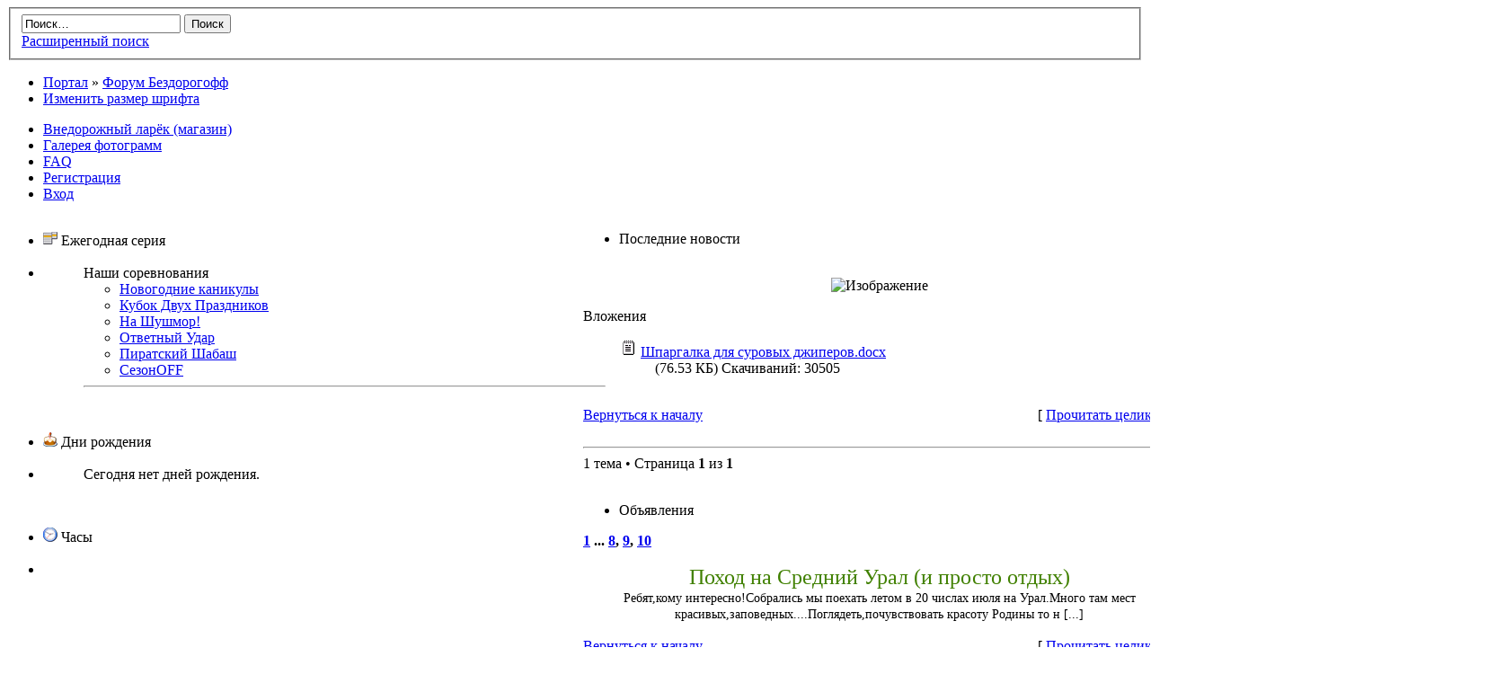

--- FILE ---
content_type: text/html; charset=UTF-8
request_url: http://bezdorogoff.ru/portal.php?m18=1&sid=f87240a3ede4a0bc51a602a72cba04c5
body_size: 11742
content:
<!DOCTYPE html PUBLIC "-//W3C//DTD XHTML 1.0 Strict//EN" "http://www.w3.org/TR/xhtml1/DTD/xhtml1-strict.dtd">
<html xmlns="http://www.w3.org/1999/xhtml" dir="ltr" lang="ru" xml:lang="ru">
<head>

<meta http-equiv="content-type" content="text/html; charset=UTF-8" />
<meta http-equiv="content-style-type" content="text/css" />
<meta http-equiv="content-language" content="ru" />
<meta http-equiv="imagetoolbar" content="no" />
<meta name="resource-type" content="document" />
<meta name="distribution" content="global" />
<meta name="copyright" content="BezdorogOFF.Ru - Форум клуба любителей авантюрных внедорожных приключений" />
<meta name="keywords" content="bezdorogOFF,бездорогофф,перенос генератора на ниве,отвязка переднего моста в ниве,бездорог,лифтовка нивы,как сделать своими руками кенгуру на шевроле ниву,нива шелест при движении в раздатке,внедорожники,stepashka" />
<meta name="description" content="BezdorogOFF.Ru - Форум клуба команды любителей авантюрных внедорожных приключений - это место для общения единомышленников, любящих  ценить каждую минуту жизни, и умеющих прожить её ярко и интересно. Именно поэтому на форуме не встретишь долгих занудных обсуждений и привычных интернет-холиваров. Всё, что нужно обсудить в споре – обсуждается в  полях и лесах, на соревнованиях и в экспедициях. Лицом к лицу. А  в форуме накапливается  краткая, нужная и полезная информация  по прошедшим и будущим соревнованиям и поездкам, а также бесценный опыт реализации подготовки любимых внедорожников-покорителей ипиней, дальних и не очень…" />
<meta name='yandex-verification' content='5f4da9282cd02e3e' />
<meta name="google-site-verification" content="EfX5_-Gz7L7kQoFRKWv93URk-atmWBPD_TVAOOQNOgE" />


<title>Портал - BezdorogOFF.Ru - Форум клуба любителей авантюрных внедорожных приключений</title>

<link rel="alternate" type="application/atom+xml" title="Канал - BezdorogOFF.Ru - Форум клуба любителей авантюрных внедорожных приключений" href="http://bezdorogoff.ru/feed.php" /><link rel="alternate" type="application/atom+xml" title="Канал - Все форумы" href="http://bezdorogoff.ru/feed.php?mode=forums" /><link rel="alternate" type="application/atom+xml" title="Канал - Новые темы" href="http://bezdorogoff.ru/feed.php?mode=topics" /><link rel="alternate" type="application/atom+xml" title="Канал - Активные темы" href="http://bezdorogoff.ru/feed.php?mode=topics_active" />


<script type="text/javascript">
// <![CDATA[
	var jump_page = 'Введите номер страницы, на которую хотите перейти:';
	var on_page = '1';
	var per_page = '1';
	var base_url = './portal.php?sid=7e16b2f8b4a74916e2bf16be9f581bd7';
	var style_cookie = 'phpBBstyle';
	var style_cookie_settings = '; path=/; domain=bezdorogoff.ru';
	var onload_functions = new Array();
	var onunload_functions = new Array();

	

	/**
	* Find a member
	*/
	function find_username(url)
	{
		popup(url, 760, 570, '_usersearch');
		return false;
	}

	/**
	* New function for handling multiple calls to window.onload and window.unload by pentapenguin
	*/
	window.onload = function()
	{
		for (var i = 0; i < onload_functions.length; i++)
		{
			eval(onload_functions[i]);
		}
	};

	window.onunload = function()
	{
		for (var i = 0; i < onunload_functions.length; i++)
		{
			eval(onunload_functions[i]);
		}
	};

// ]]>
</script>
<script type="text/javascript" src="./styles/prosilver/template/styleswitcher.js"></script>
<script type="text/javascript" src="./styles/prosilver/template/forum_fn.js"></script>

<link href="./styles/prosilver/theme/print.css" rel="stylesheet" type="text/css" media="print" title="printonly" />
<link href="./style.php?id=1&amp;lang=ru&amp;sid=7e16b2f8b4a74916e2bf16be9f581bd7" rel="stylesheet" type="text/css" media="screen, projection" />

<link href="./styles/prosilver/theme/normal.css" rel="stylesheet" type="text/css" title="A" />
<link href="./styles/prosilver/theme/medium.css" rel="alternate stylesheet" type="text/css" title="A+" />
<link href="./styles/prosilver/theme/large.css" rel="alternate stylesheet" type="text/css" title="A++" />


</head>

<body id="phpbb" class="section-portal ltr">

<div id="wrap">
	<a id="top" name="top" accesskey="t"></a>
	<div id="page-header">
		<div class="headerbar">
			<div class="inner"><span class="corners-top"><span></span></span>
				<div class="headerbar2">
				<div class="headerbar3">

		
			<div id="search-box">
				<form action="./search.php?sid=7e16b2f8b4a74916e2bf16be9f581bd7" method="get" id="search">
				<fieldset>
					<input name="keywords" id="keywords" type="text" maxlength="128" title="Ключевые слова" class="inputbox search" value="Поиск…" onclick="if(this.value=='Поиск…')this.value='';" onblur="if(this.value=='')this.value='Поиск…';" />
					<input class="button2" value="Поиск" type="submit" /><br />
					<a href="./search.php?sid=7e16b2f8b4a74916e2bf16be9f581bd7" title="Параметры расширенного поиска">Расширенный поиск</a> <input type="hidden" name="sid" value="7e16b2f8b4a74916e2bf16be9f581bd7" />

				</fieldset>
				</form>
			</div>
		
				</div>
				</div>
			<span class="corners-bottom"><span></span></span></div>
		</div>

		<div class="navbar">
			<div class="inner"><span class="corners-top"><span></span></span>

			<ul class="linklist navlinks">
				<li class="icon-home"><a href="/">Портал</a> &#187; <a href="./index.php?sid=7e16b2f8b4a74916e2bf16be9f581bd7" accesskey="h">Форум Бездорогофф</a> </li>

				<li class="rightside"><a href="#" onclick="fontsizeup(); return false;" onkeypress="return fontsizeup(event);" class="fontsize" title="Изменить размер шрифта">Изменить размер шрифта</a></li>

				
			</ul>

			

			<ul class="linklist rightside">
				<li><a href="/shop/">Внедорожный ларёк (магазин)</a></li>
				<li class="icon-gallery"><a href="./gallery/index.php?sid=7e16b2f8b4a74916e2bf16be9f581bd7" title="Галерея изображений">Галерея фотограмм</a></li>
				
					<li class="icon-faq"><a href="./faq.php?sid=7e16b2f8b4a74916e2bf16be9f581bd7" title="Часто задаваемые вопросы">FAQ</a></li>
					<li class="icon-register"><a href="./ucp.php?mode=register&amp;sid=7e16b2f8b4a74916e2bf16be9f581bd7">Регистрация</a></li>
					<li class="icon-logout"><a href="./ucp.php?mode=login&amp;sid=7e16b2f8b4a74916e2bf16be9f581bd7" title="Вход" accesskey="x">Вход</a></li>
				
			</ul>

			<span class="corners-bottom"><span></span></span></div>
		</div>

	</div>

	<a name="start_here"></a>
	<div id="page-body">
		<!-- Config for the left and right blocks //--><!-- Config for the center blocks //--><!-- Config for compact blocks //--><!-- Images-URL //--><!-- Vertical distance between left/right and center Blocks --><!-- show Icons in left/right Blocks? 0=no 1=yes --><!-- postbody top (default 1 by prosilver) 0=no 1=yes --><!-- override the column width settings of the ACP for this style? 0=no 1=yes --><!-- override the column width settings of the ACP - set the width if enabled -->

<table cellpadding="0" cellspacing="0" border="0" width="100%">
	
	<tr>
	<!-- [+] left module area -->
		<td valign="top" style="width: 180px; padding-right: 10px;">
			<div class="forabg"><div class="inner"><span class="corners-top"><span></span></span><ul class="topiclist"><li class="header"><dl><dt style="padding: 0px 0px 2px; white-space: nowrap; margin-bottom: 0px; margin-top: 0px;"><img src="./styles/prosilver/theme/images/portal/portal_menu.png" width="16" height="16" alt="" />&nbsp;Ежегодная серия</dt></dl></li></ul><ul class="topiclist forums"><li><dl><dd style="border-left: 0px; width: 100%;"><div style="text-align: left; margin: 5px 5px 5px 5px">
	<div class="portal-navigation">
	
		<div class="menutitle">Наши соревнования</div>
			<ul>
			
				<li><a href="./viewforum.php?f=19&amp;sid=7e16b2f8b4a74916e2bf16be9f581bd7" >Новогодние каникулы</a></li>
			
				<li><a href="./viewforum.php?f=20&amp;sid=7e16b2f8b4a74916e2bf16be9f581bd7" >Кубок Двух Праздников</a></li>
			
				<li><a href="./viewforum.php?f=22&amp;sid=7e16b2f8b4a74916e2bf16be9f581bd7" >На Шушмор!</a></li>
			
				<li><a href="./viewforum.php?f=21&amp;sid=7e16b2f8b4a74916e2bf16be9f581bd7" >Ответный Удар</a></li>
			
				<li><a href="./viewforum.php?f=24&amp;sid=7e16b2f8b4a74916e2bf16be9f581bd7" >Пиратский Шабаш</a></li>
			
				<li><a href="./viewforum.php?f=23&amp;sid=7e16b2f8b4a74916e2bf16be9f581bd7" >СезонOFF</a></li>
			
			</ul>
		<hr class="dashed" />
		
	</div>
</div></dd></dl></li></ul><span class="corners-bottom"><span></span></span></div></div><br style="clear:both" /><div class="forabg"><div class="inner"><span class="corners-top"><span></span></span><ul class="topiclist"><li class="header"><dl><dt style="padding: 0px 0px 2px; white-space: nowrap; margin-bottom: 0px; margin-top: 0px;"><img src="./styles/prosilver/theme/images/portal/portal_birthday.png" width="16" height="16" alt="" />&nbsp;Дни рождения</dt></dl></li></ul><ul class="topiclist forums"><li><dl><dd style="border-left: 0px; width: 100%;"><div style="text-align: left; margin: 5px 5px 5px 5px">
			
			Сегодня нет дней рождения.
			
</div></dd></dl></li></ul><span class="corners-bottom"><span></span></span></div></div><br style="clear:both" /><div class="forabg"><div class="inner"><span class="corners-top"><span></span></span><ul class="topiclist"><li class="header"><dl><dt style="padding: 0px 0px 2px; white-space: nowrap; margin-bottom: 0px; margin-top: 0px;"><img src="./styles/prosilver/theme/images/portal/portal_clock.png" width="16" height="16" alt="" />&nbsp;Часы</dt></dl></li></ul><ul class="topiclist forums"><li><dl><dd style="border-left: 0px; width: 100%;"><div style="text-align: left; margin: 5px 5px 5px 5px">
			<div style="text-align: center;">
			<br />
			<object type="application/x-shockwave-flash" data="./styles/prosilver/theme/images/portal/board3clock.swf" width="140" height="140">
				<param name="wmode" value="transparent" />
				<param name="movie" value="./styles/prosilver/theme/images/portal/board3clock.swf" />
			</object> 
			</div>
			<br />
</div></dd></dl></li></ul><span class="corners-bottom"><span></span></span></div></div><br style="clear:both" />
<a name="minical18"></a>
<div class="forabg"><div class="inner"><span class="corners-top"><span></span></span><ul class="topiclist"><li class="header"><dl><dt style="padding: 0px 0px 2px; white-space: nowrap; margin-bottom: 0px; margin-top: 0px;"><img src="./styles/prosilver/theme/images/portal/portal_calendar.png" width="16" height="16" alt="" />&nbsp;Календарь</dt></dl></li></ul><ul class="topiclist forums"><li><dl><dd style="border-left: 0px; width: 100%;"><div style="text-align: left; margin: 5px 5px 5px 5px">	
	<table width="100%" cellspacing="1">
		<tr>
			<td align="left" colspan="2"><a href="./portal.php?m18=0&amp;sid=7e16b2f8b4a74916e2bf16be9f581bd7#minical18"><img src="./styles/prosilver/theme/images/portal/cal_icon_left_arrow.png" title="Предыдущий месяц" height="16" width="16" alt="&lt;&lt;" /></a></td>
			<td colspan="3" align="center"><span class="genmed">Фев 2026</span></td>
			<td align="right" colspan="2"><a href="./portal.php?m18=2&amp;sid=7e16b2f8b4a74916e2bf16be9f581bd7#minical18"><img src="./styles/prosilver/theme/images/portal/cal_icon_right_arrow.png" title="Следующий месяц" height="16" width="16" alt="&gt;&gt;" /></a></td>
		</tr>
		<tr>
			
				<td style="width: 14%;"><span class="gensmall" style="font-weight: bold">Пн</span></td>
				<td style="width: 14%;"><span class="gensmall" style="font-weight: bold">Вт</span></td>
				<td style="width: 14%;"><span class="gensmall" style="font-weight: bold">Ср</span></td>
				<td style="width: 14%;"><span class="gensmall" style="font-weight: bold">Чт</span></td>
				<td style="width: 14%;"><span class="gensmall" style="font-weight: bold">Пт</span></td>
				<td style="width: 14%;"><span class="gensmall" style="font-weight: bold">Сб</span></td>
			
				<td style="width: 14%;"><span class="gensmall" style="font-weight: bold"><span style="color: #FF0000;">Вс</span></span></td>
			
		</tr>
		
		<tr>
			
				<td class="row1" align="center"><span class="gensmall"> </span></td>
			
				<td class="row1" align="center"><span class="gensmall"> </span></td>
			
				<td class="row1" align="center"><span class="gensmall"> </span></td>
			
				<td class="row1" align="center"><span class="gensmall"> </span></td>
			
				<td class="row1" align="center"><span class="gensmall"> </span></td>
			
				<td class="row1" align="center"><span class="gensmall"> </span></td>
			
				<td class="row1" align="center"><span class="gensmall"><span style="color: #FF0000;">1</span></span></td>
			
		</tr>
		
		<tr>
			
				<td class="row1" align="center"><span class="gensmall">2</span></td>
			
				<td class="row1" align="center"><span class="gensmall">3</span></td>
			
				<td class="row1" align="center"><span class="gensmall">4</span></td>
			
				<td class="row1" align="center"><span class="gensmall">5</span></td>
			
				<td class="row1" align="center"><span class="gensmall">6</span></td>
			
				<td class="row1" align="center"><span class="gensmall">7</span></td>
			
				<td class="row1" align="center"><span class="gensmall"><span style="color: #FF0000;">8</span></span></td>
			
		</tr>
		
		<tr>
			
				<td class="row1" align="center"><span class="gensmall">9</span></td>
			
				<td class="row1" align="center"><span class="gensmall">10</span></td>
			
				<td class="row1" align="center"><span class="gensmall">11</span></td>
			
				<td class="row1" align="center"><span class="gensmall">12</span></td>
			
				<td class="row1" align="center"><span class="gensmall">13</span></td>
			
				<td class="row1" align="center"><span class="gensmall">14</span></td>
			
				<td class="row1" align="center"><span class="gensmall"><span style="color: #FF0000;">15</span></span></td>
			
		</tr>
		
		<tr>
			
				<td class="row1" align="center"><span class="gensmall">16</span></td>
			
				<td class="row1" align="center"><span class="gensmall">17</span></td>
			
				<td class="row1" align="center"><span class="gensmall">18</span></td>
			
				<td class="row1" align="center"><span class="gensmall">19</span></td>
			
				<td class="row1" align="center"><span class="gensmall">20</span></td>
			
				<td class="row1" align="center"><span class="gensmall">21</span></td>
			
				<td class="row1" align="center"><span class="gensmall"><span style="color: #FF0000;">22</span></span></td>
			
		</tr>
		
		<tr>
			
				<td class="row1" align="center"><span class="gensmall">23</span></td>
			
				<td class="row1" align="center"><span class="gensmall">24</span></td>
			
				<td class="row1" align="center"><span class="gensmall">25</span></td>
			
				<td class="row1" align="center"><span class="gensmall">26</span></td>
			
				<td class="row1" align="center"><span class="gensmall">27</span></td>
			
				<td class="row1" align="center"><span class="gensmall">28</span></td>
			
		</tr>
		
	</table>
	
</div></dd></dl></li></ul><span class="corners-bottom"><span></span></span></div></div><br style="clear:both" />
<script type="text/javascript">
<!--

function qsearch_onSubmit()
{
	qs_enginename = document.getElementById('qsearch_select').value;
	qs_keywords = document.getElementById('searchfield').value;
	switch( qs_enginename )
	{
	case 'site':
		break;
	case 'author':
		window.open('search.php?author=' + qs_keywords, '_self', '');
		return false;
	case 'wikipedia':
		window.open('http://en.wikipedia.org/wiki/Spezial:Search?search=' + qs_keywords, '_wikipedia', '');
		return false;
	case 'google':
		window.open('http://www.google.com/search?q=' + qs_keywords, '_google', '');
		return false;
	case 'yahoo':
		window.open('http://search.yahoo.com/search?p=' + qs_keywords, '_yahoo', '');
		return false;	
	case 'bing':
		window.open('http://www.bing.com/search?q=' + qs_keywords, '_bing', '');
		return false;
	case 'altavista':
		window.open('http://www.altavista.com/web/results?itag=ody&q=' + qs_keywords + '&kgs=0&kls=0', '_altavista', '');
		return false;
	case 'lycos':
		window.open('http://search.lycos.com/?query=' + qs_keywords, '_lycos', '');
		return false;
	case 'odp':
		window.open('http://search.dmoz.org/cgi-bin/search?search=' + qs_keywords, '_odp', '');
		return false;
	default:
		if( (i = qsearch_findEngine(qs_enginename)) >= 0 )
		{
			window.open(qsearch_engines[i].url + qs_keywords, '_blank', '');
			return false;
		}
		break;
	}
	return true;
}
//-->
</script>

<div class="forabg"><div class="inner"><span class="corners-top"><span></span></span><ul class="topiclist"><li class="header"><dl><dt style="padding: 0px 0px 2px; white-space: nowrap; margin-bottom: 0px; margin-top: 0px;"><img src="./styles/prosilver/theme/images/portal/portal_search.png" width="16" height="16" alt="" />&nbsp;Поиск</dt></dl></li></ul><ul class="topiclist forums"><li><dl><dd style="border-left: 0px; width: 100%;"><div style="text-align: left; margin: 5px 5px 5px 5px">
	<form id="qsearch_form" method="post" action="./search.php?sid=7e16b2f8b4a74916e2bf16be9f581bd7" onsubmit="return qsearch_onSubmit();">
	<p>
		<input type="text" tabindex="6" name="keywords" id="searchfield" size="22" maxlength="40" title="Ключевые слова" class="inputbox search" value="Поиск…" onclick="if(this.value=='Поиск…')this.value='';" onblur="if(this.value=='')this.value='Поиск…';" />
	</p>
	<p>
	<select id="qsearch_select" tabindex="7">
		<optgroup label="Форумы">
			<option value="site">Сообщения</option>
			<option value="author">Автор</option>
		</optgroup>
		<optgroup label="Поисковые системы">
			<option value="wikipedia">Wikipedia</option>
			<option value="google">Google</option>
			<option value="yahoo">Yahoo</option>
			<option value="bing">Bing</option>
			<option value="altavista">Altavista</option>
			<option value="lycos">Lycos</option>
			<option value="odp">Open directory</option>
		</optgroup>
	</select>
	<input type="hidden" name="search_fields" value="all" />
	<input type="hidden" name="show_results" value="topics" />
	<input type="submit" value="Искать" class="button2" tabindex="8" />
	</p>
	</form>
	<p><a href="./search.php?sid=7e16b2f8b4a74916e2bf16be9f581bd7">Расширенный поиск</a></p>
</div></dd></dl></li></ul><span class="corners-bottom"><span></span></span></div></div><br style="clear:both" /><div class="forabg"><div class="inner"><span class="corners-top"><span></span></span><ul class="topiclist"><li class="header"><dl><dt style="padding: 0px 0px 2px; white-space: nowrap; margin-bottom: 0px; margin-top: 0px;"><img src="./styles/prosilver/theme/images/portal/portal_link_us.png" width="16" height="16" alt="" />&nbsp;Ссылка на наш сайт</dt></dl></li></ul><ul class="topiclist forums"><li><dl><dd style="border-left: 0px; width: 100%;"><div style="text-align: left; margin: 5px 5px 5px 5px">
	Если хотите разместить ссылку на <strong>BezdorogOFF.Ru - Форум клуба любителей авантюрных внедорожных приключений</strong>, используйте этот HTML-код:<br /><br />
	
<center>	
<a href="http://www.bezdorogoff.ru/" title="Форум клуба любителей авантюрных внедорожных  приключений"><img src="http://www.bezdorogoff.ru/banner.jpg" width="150" height="50" border="0"></a>

<br /><br />
<textarea rows="5" cols="65">
<a href="http://www.bezdorogoff.ru/" title="Форум клуба любителей авантюрных внедорожных  приключений"><img src="http://www.bezdorogoff.ru/banner.jpg" width="150" height="50" border="0"></a>
</textarea>
</center><br/>

</div></dd></dl></li></ul><span class="corners-bottom"><span></span></span></div></div><br style="clear:both" />
		</td>
		<!-- [-] left module area --><!-- [+] center module area -->
		<td valign="top">
			<div class="forabg"><div class="inner"><span class="corners-top"><span></span></span><ul class="topiclist"><li class="header"><dl class="icon"><dt>Последние новости</dt></dl></li></ul>
<div class="postbody" style="width: 100%">
			<div style="margin-bottom: 0px" class="post bg2">
				<div class="inner"><span class="portal-corners-top-inner"></span>
					
							<div class="content">
								<br /><div align="center"><img src="https://sun1-55.userapi.com/s/v1/ig2/e3vJAL1-6kFZMdqZX6NgM2gkTc7Uyl3qgf5XFGGu5Cew5QCRFcButq5XR3RSP0b5rKemOukXG2Vx10r2pI0hJhq2.jpg?quality=95&amp;as=32x28,48x42,72x63,108x94,160x140,240x210,360x315,480x420,540x472,640x560,720x630,1080x [...]" alt="Изображение" /></div>
							</div>
					
					<dl class="attachbox">
					<dt>Вложения</dt>
					
						<dd>
		<dl class="file">
			<dt><img src="./images/upload_icons/txt.gif" alt="" /> <a class="postlink" href="./download/file.php?id=344&amp;sid=7e16b2f8b4a74916e2bf16be9f581bd7">Шпаргалка для суровых джиперов.docx</a></dt>
			
			<dd>(76.53 КБ) Скачиваний: 30505</dd>
		</dl>
		</dd>
					
					</dl>
					
					<br style="clear:both" />
					<span style="float: right; margin: 0 0 5px 0">[ <a href="./portal.php?news=0&amp;sid=7e16b2f8b4a74916e2bf16be9f581bd7#n0">Прочитать целиком</a> ]</span>
					<div class="back2top"><a href="#wrap" class="top" title="Вернуться к началу">Вернуться к началу</a></div>
					<br style="clear:both" />
						<hr class="dashed" />
						<div class="pagination">
							1 тема
							 &bull; Страница <strong>1</strong> из <strong>1</strong>
						</div>
					
				<span class="portal-corners-bottom-inner"></span></div>
			</div>
		</div>
<span class="corners-bottom"><span></span></span></div></div><br style="clear:both" />
<div class="forabg"><div class="inner"><span class="corners-top"><span></span></span><ul class="topiclist"><li class="header"><dl class="icon"><dt>Объявления</dt></dl></li></ul>
<div class="postbody" style="width: 100%">
	<div style="margin-bottom: 0px" class="post bg2">
		<div class="inner"><span class="portal-corners-top-inner"></span>
			<strong class="pagination"><span><a href="./viewtopic.php?f=4&amp;t=2303&amp;sid=7e16b2f8b4a74916e2bf16be9f581bd7">1</a><span class="page-dots"> ... </span><a href="./viewtopic.php?f=4&amp;t=2303&amp;sid=7e16b2f8b4a74916e2bf16be9f581bd7&amp;start=105">8</a><span class="page-sep">, </span><a href="./viewtopic.php?f=4&amp;t=2303&amp;sid=7e16b2f8b4a74916e2bf16be9f581bd7&amp;start=120">9</a><span class="page-sep">, </span><a href="./viewtopic.php?f=4&amp;t=2303&amp;sid=7e16b2f8b4a74916e2bf16be9f581bd7&amp;start=135">10</a></span></strong>
				<div class="content">
					<br /><div align="center"><span style="font-size: 150%; line-height: 116%;"><span style="color: #408000">Поход на Средний Урал &#40;и просто отдых&#41;</span></span><br/><span style="font-size: 85%; line-height: 116%;">Ребят,кому интересно!Собрались мы поехать летом в 20 числах июля на Урал.Много там мест красивых,заповедных....Поглядеть,почувствовать красоту Родины то н [...]</span></div>
				</div>
			
			<br style="clear:both" />
			<span style="float: right; margin: 0 0 5px 0">[ <a href="./portal.php?announcement=0&amp;sid=7e16b2f8b4a74916e2bf16be9f581bd7#a0">Прочитать целиком</a> ]</span>
			<div class="back2top"><a href="#wrap" class="top" title="Вернуться к началу">Вернуться к началу</a></div>
			<br style="clear:both" />
				<hr class="dashed" />
				<div class="pagination">
					Объявлений: 4
				 &bull; Страница <strong>1</strong> из <strong>4</strong> &bull; <span><strong>1</strong><span class="page-sep">, </span><a href="./portal.php?sid=7e16b2f8b4a74916e2bf16be9f581bd7&amp;ap=1#a">2</a><span class="page-sep">, </span><a href="./portal.php?sid=7e16b2f8b4a74916e2bf16be9f581bd7&amp;ap=2#a">3</a><span class="page-sep">, </span><a href="./portal.php?sid=7e16b2f8b4a74916e2bf16be9f581bd7&amp;ap=3#a">4</a></span>
				</div>
			
		<span class="portal-corners-bottom-inner"></span></div>
	</div>
</div>
<span class="corners-bottom"><span></span></span></div></div><br style="clear:both" />

<div class="forabg"><div class="inner"><span class="corners-top"><span></span></span><ul class="topiclist"><li class="header"><dl class="icon"><dt>Свежие темы</dt></dl></li></ul>
	<ul class="topiclist bg1">
		<li><dl>
			<dd style="border-left:0px; width:100%">
			<table width="100%">
			<tr>
				<td class="row1"><strong>Объявления</strong></td><td class="row1"><strong>Популярные</strong></td><td class="row1"><strong>Обсуждения</strong></td>
			</tr>
			<tr>
				
				<td class="row1" style="width: 33%;" valign="top">
					<span class="gensmall">
					
								<a href="./viewtopic.php?f=4&amp;t=2303&amp;sid=7e16b2f8b4a74916e2bf16be9f581bd7" title="Поход на Средний Урал (и просто отдых)">Поход на Средний Урал (и просто отдых)</a><br />
					
								<a href="./viewtopic.php?f=13&amp;t=1130&amp;sid=7e16b2f8b4a74916e2bf16be9f581bd7" title="Доска Почёта">Доска Почёта</a><br />
					
								<a href="./viewtopic.php?f=5&amp;t=273&amp;sid=7e16b2f8b4a74916e2bf16be9f581bd7" title="Правила размещения информации о соревнованиях">Правила размещения информации о соревнованиях</a><br />
					
					</span>
				</td>
				
				<td class="row1" style="width: 33%;" valign="top">
					<span class="gensmall">
					
						<a href="./viewtopic.php?f=23&amp;t=2796&amp;sid=7e16b2f8b4a74916e2bf16be9f581bd7" title="СезонOFF 2014,Юбилейный,10-й,28-29-30 ноября.основная тема.">СезонOFF 2014,Юбилейный,10-й,28-29-30 ноября.основная тема.</a><br />
					
						<a href="./viewtopic.php?f=22&amp;t=2741&amp;sid=7e16b2f8b4a74916e2bf16be9f581bd7" title="Трофи-рейд &quot;Шушмор-Challenge 8&quot; 2014 (31мая-1июня)">Трофи-рейд &quot;Шушмор-Challenge 8&quot; 2014 (31мая-1июня)</a><br />
					
						<a href="./viewtopic.php?f=7&amp;t=2714&amp;sid=7e16b2f8b4a74916e2bf16be9f581bd7" title="Майдан 2014 в цитатах">Майдан 2014 в цитатах</a><br />
					
					</span>
				</td>
				
				<td class="row1" style="width: 33%;" valign="top">
					<span class="gensmall">
					
						<a href="./viewtopic.php?f=19&amp;t=3564&amp;sid=7e16b2f8b4a74916e2bf16be9f581bd7" title="Новогодние каникулы 2026 &quot;Новая тема&quot;">Новогодние каникулы 2026 &quot;Новая тема&quot;</a><br />
					
						<a href="./viewtopic.php?f=4&amp;t=3563&amp;sid=7e16b2f8b4a74916e2bf16be9f581bd7" title="20 лет спустя Ладога 2025">20 лет спустя Ладога 2025</a><br />
					
						<a href="./viewtopic.php?f=58&amp;t=3562&amp;sid=7e16b2f8b4a74916e2bf16be9f581bd7" title="03-05.01.25 рейд 4х4 &quot;Новогодний Валдай&quot;">03-05.01.25 рейд 4х4 &quot;Новогодний Валдай&quot;</a><br />
					
					</span>
				</td>
				
			</tr>
			</table>
			</dd>
		</dl></li>
	</ul>
<span class="corners-bottom"><span></span></span></div></div><br style="clear:both" />
<a name="viewpoll"></a>
<div class="forabg"><div class="inner"><span class="corners-top"><span></span></span><ul class="topiclist"><li class="header"><dl class="icon"><dt>Глас народа</dt></dl></li></ul>
	
	<div class="panel bg1" style="margin-bottom: 0px">
		<div class="inner">
		<form method="post" action="./portal.php?f=23&amp;t=2489&amp;sid=7e16b2f8b4a74916e2bf16be9f581bd7">
				<div class="content">
					<h2>Нужно ли заморачиваться с базой в Доме Отдыха Усталого Джипера,как с 2006 по 2011?</h2>
					<p class="author">Можно выбрать только <strong>1</strong> вариант ответа</p>
		
					<fieldset class="polls">
					
						<dl class="">
							<dt><label for="poll_2489_vote_1">Хочу в дом отдыха,хочу душ и тепло!</label></dt>
							<dd style="width: auto;"><input type="radio" name="vote_id[]" id="poll_2489_vote_1" value="1" /></dd>
						</dl>
					
						<dl class="">
							<dt><label for="poll_2489_vote_2">Нафинг дом отдыха,хочу костёр,беседы,романтик в лесу!</label></dt>
							<dd style="width: auto;"><input type="radio" name="vote_id[]" id="poll_2489_vote_2" value="2" /></dd>
						</dl>
					
						<dl class="">
							<dt><label for="poll_2489_vote_3">Мне пофиг,я после гонки еду домой.</label></dt>
							<dd style="width: auto;"><input type="radio" name="vote_id[]" id="poll_2489_vote_3" value="3" /></dd>
						</dl>
					
						<dl style="border-top: none;">
							<dt>&nbsp;</dt>
							<dd class="resultbar"><input type="submit" name="update" value="Проголосовать" class="button1" /></dd>
						</dl>
					
						<dl style="border-top: none;">
							<dt>&nbsp;</dt>
							<dd class="resultbar"><p style="font-size:1.0em;"><a href="./portal.php?polls=2489&amp;sid=7e16b2f8b4a74916e2bf16be9f581bd7&amp;view=viewpoll#viewpoll">Результаты голосования</a></p></dd>
						</dl>
					
		
						<dl style="border-top: none;">
							<dt>&nbsp;</dt>
							<dd class="resultbar"><p style="font-size:1.0em;"><a href="./viewtopic.php?f=23&amp;t=2489&amp;sid=7e16b2f8b4a74916e2bf16be9f581bd7">Просмотр темы</a></p></dd>
						</dl>
					</fieldset>
				</div>
				</form><form method="post" action="./portal.php?f=51&amp;t=1877&amp;sid=7e16b2f8b4a74916e2bf16be9f581bd7">
				<div class="content">
					<h2>Из всех соревнований и покатушек Бездорогофф мне нравится больше всего:</h2>
					<p class="author">Можно выбрать до <strong>6</strong> вариантов ответа</p>
		
					<fieldset class="polls">
					
						<dl class="">
							<dt><label for="poll_1877_vote_1">Разгрузочно-прогулочные &quot;Новогодние каникулы&quot;</label></dt>
							<dd style="width: auto;"><input type="checkbox" name="vote_id[]" id="poll_1877_vote_1" value="1" /></dd>
						</dl>
					
						<dl class="">
							<dt><label for="poll_1877_vote_2">Женско-мужеское единоборство &quot;Кубок Двух Праздников&quot;</label></dt>
							<dd style="width: auto;"><input type="checkbox" name="vote_id[]" id="poll_1877_vote_2" value="2" /></dd>
						</dl>
					
						<dl class="">
							<dt><label for="poll_1877_vote_3">Таинственно-утопический трофи-рейд &quot;На Шушмор!&quot;</label></dt>
							<dd style="width: auto;"><input type="checkbox" name="vote_id[]" id="poll_1877_vote_3" value="3" /></dd>
						</dl>
					
						<dl class="">
							<dt><label for="poll_1877_vote_4">Военно-патриотический &quot;Ответный Удар!&quot;</label></dt>
							<dd style="width: auto;"><input type="checkbox" name="vote_id[]" id="poll_1877_vote_4" value="4" /></dd>
						</dl>
					
						<dl class="">
							<dt><label for="poll_1877_vote_5">Внедорожное мракобесие &quot;Пиратский Шабаш&quot;</label></dt>
							<dd style="width: auto;"><input type="checkbox" name="vote_id[]" id="poll_1877_vote_5" value="5" /></dd>
						</dl>
					
						<dl class="">
							<dt><label for="poll_1877_vote_6">Ориентирование-закрытие &quot;СезонOFF&quot;</label></dt>
							<dd style="width: auto;"><input type="checkbox" name="vote_id[]" id="poll_1877_vote_6" value="6" /></dd>
						</dl>
					
						<dl style="border-top: none;">
							<dt>&nbsp;</dt>
							<dd class="resultbar"><input type="submit" name="update" value="Проголосовать" class="button1" /></dd>
						</dl>
					
						<dl style="border-top: none;">
							<dt>&nbsp;</dt>
							<dd class="resultbar"><p style="font-size:1.0em;"><a href="./portal.php?polls=1877&amp;sid=7e16b2f8b4a74916e2bf16be9f581bd7&amp;view=viewpoll#viewpoll">Результаты голосования</a></p></dd>
						</dl>
					
		
						<dl style="border-top: none;">
							<dt>&nbsp;</dt>
							<dd class="resultbar"><p style="font-size:1.0em;"><a href="./viewtopic.php?f=51&amp;t=1877&amp;sid=7e16b2f8b4a74916e2bf16be9f581bd7">Просмотр темы</a></p></dd>
						</dl>
					</fieldset>
				</div>
				</form>
		</div>
	</div>
	
<span class="corners-bottom"><span></span></span></div></div><br style="clear:both" />
<div class="forabg"><div class="inner"><span class="corners-top"><span></span></span><ul class="topiclist"><li class="header"><dl class="icon"><dt><a href="./gallery/search.php?search_id=random&amp;sid=7e16b2f8b4a74916e2bf16be9f581bd7">Зал Славы</a></dt></dl></li></ul>
		<ul class="topiclist topics">
			<li class="bg2">
				<table width="100%" cellpadding="2" cellspacing="10" border="0" class="forumline">
					
					<tr>
						
						<td class="bg2" valign="top" style="width: 33.333333333333%;">
							<table width="100%" cellpadding="2" cellspacing="5" border="0" class="forumline">
								<tr>
									<td align="center" style="height: 196px;" class="bg1">
										<span class="genmed"><a href="./gallery/image_page.php?album_id=68&amp;image_id=609&amp;sid=7e16b2f8b4a74916e2bf16be9f581bd7" title="Дестрой"><img src="./gallery/image.php?mode=thumbnail&amp;album_id=68&amp;image_id=609&amp;sid=7e16b2f8b4a74916e2bf16be9f581bd7" alt="Дестрой" title="Дестрой" /></a></span>
									</td>
								</tr>
								<tr>
									<td class="bg2" valign="top">
										<div class="gensmall" style="overflow: hidden;">
											Название: <a href="./gallery/image_page.php?album_id=68&amp;image_id=609&amp;sk=t&amp;sd=d&amp;st=0&amp;sid=7e16b2f8b4a74916e2bf16be9f581bd7" title="Дестрой"><span style="font-weight: bold;">Дестрой</span></a><br />
										</div>
									</td>
								</tr>
							</table>
						</td>
						
						<td class="bg2" valign="top" style="width: 33.333333333333%;">
							<table width="100%" cellpadding="2" cellspacing="5" border="0" class="forumline">
								<tr>
									<td align="center" style="height: 196px;" class="bg1">
										<span class="genmed"><a href="./gallery/image_page.php?album_id=106&amp;image_id=1098&amp;sid=7e16b2f8b4a74916e2bf16be9f581bd7" title="DSC09749"><img src="./gallery/image.php?mode=thumbnail&amp;album_id=106&amp;image_id=1098&amp;sid=7e16b2f8b4a74916e2bf16be9f581bd7" alt="DSC09749" title="DSC09749" /></a></span>
									</td>
								</tr>
								<tr>
									<td class="bg2" valign="top">
										<div class="gensmall" style="overflow: hidden;">
											Название: <a href="./gallery/image_page.php?album_id=106&amp;image_id=1098&amp;sk=t&amp;sd=d&amp;st=0&amp;sid=7e16b2f8b4a74916e2bf16be9f581bd7" title="DSC09749"><span style="font-weight: bold;">DSC09749</span></a><br />
										</div>
									</td>
								</tr>
							</table>
						</td>
						
						<td class="bg2" valign="top" style="width: 33.333333333333%;">
							<table width="100%" cellpadding="2" cellspacing="5" border="0" class="forumline">
								<tr>
									<td align="center" style="height: 196px;" class="bg1">
										<span class="genmed"><a href="./gallery/image_page.php?album_id=41&amp;image_id=326&amp;sid=7e16b2f8b4a74916e2bf16be9f581bd7" title="Серый волк-колёсами щёлк"><img src="./gallery/image.php?mode=thumbnail&amp;album_id=41&amp;image_id=326&amp;sid=7e16b2f8b4a74916e2bf16be9f581bd7" alt="Серый волк-колёсами щёлк" title="Серый волк-колёсами щёлк" /></a></span>
									</td>
								</tr>
								<tr>
									<td class="bg2" valign="top">
										<div class="gensmall" style="overflow: hidden;">
											Название: <a href="./gallery/image_page.php?album_id=41&amp;image_id=326&amp;sk=t&amp;sd=d&amp;st=0&amp;sid=7e16b2f8b4a74916e2bf16be9f581bd7" title="Серый волк-колёсами щёлк"><span style="font-weight: bold;">Серый волк-колёсами щёлк</span></a><br />
										</div>
									</td>
								</tr>
							</table>
						</td>
						
					</tr>
					
				</table>
			</li>
		</ul>
<span class="corners-bottom"><span></span></span></div></div><br style="clear:both" />

				<br />
				
	<form method="post" id="jumpbox" action="./viewforum.php?sid=7e16b2f8b4a74916e2bf16be9f581bd7" onsubmit="if(document.jumpbox.f.value == -1){return false;}">

	
		<fieldset class="jumpbox">
	
			<label for="f" accesskey="j">Перейти:</label>
			<select name="f" id="f" onchange="if(this.options[this.selectedIndex].value != -1){ document.forms['jumpbox'].submit() }">
			
				<option value="-1">Выберите форум</option>
			<option value="-1">------------------</option>
				<option value="37">ЕЖЕГОДНАЯ СЕРИЯ СОРЕВНОВАНИЙ БЕЗДОРОГОФФ</option>
			
				<option value="29">&nbsp; &nbsp;КАЛЕНДАРЬ на текущий год и официальные сообщения оргкомитета</option>
			
				<option value="23">&nbsp; &nbsp;СезонOFF 2005-2006-2007-2008-2009-2010-2011-2012-2013-2014-2015</option>
			
				<option value="19">&nbsp; &nbsp;Новогодние каникулы 2006-2007-2008-2009-2010-2011-2012-2013-2014-2015-2016-2017</option>
			
				<option value="22">&nbsp; &nbsp;На Шушмор! 2006-2008-2009-2010-2011-2012-2013-2014</option>
			
				<option value="21">&nbsp; &nbsp;Ответный удар 2007-2008-2009-2010-2011</option>
			
				<option value="20">&nbsp; &nbsp;Кубок двух праздников 2007-2008-2009-2010-2011-2012-2013-2014</option>
			
				<option value="24">&nbsp; &nbsp;Пиратский шабаш 2007-2008-2009-2010-2012</option>
			
				<option value="38">&nbsp; &nbsp;Охота на лис (О-на-Л)</option>
			
				<option value="51">&nbsp; &nbsp;ПЕРВЕНСТВО БездорогОФФ (Приостановлено)</option>
			
				<option value="43">НАШИ АВАНТЮРНЫЕ ВЫЕЗДЫ,ПОХОЖДЕНИЯ И ЭКСПЕДИЦИИ</option>
			
				<option value="4">&nbsp; &nbsp;Планируем новые экспедиции и интересные поездки</option>
			
				<option value="60">&nbsp; &nbsp;Отчёты о состоявшихся похождениях,соревнованиях,поездках нашей команды</option>
			
				<option value="39">&nbsp; &nbsp;Выезды выходного дня-&quot;ТусOFFки БездорогOFF &quot;</option>
			
				<option value="34">&nbsp; &nbsp;Африка,стоит увидеть...</option>
			
				<option value="36">ДРУГИЕ ВНЕДОРОЖНЫЕ МЕРОПРИЯТИЯ.АНОНСЫ,ОТЗЫВЫ,ОТЧЁТЫ.</option>
			
				<option value="5">&nbsp; &nbsp;Анонсы Оффроуд Соревнований Других Клубов</option>
			
				<option value="8">&nbsp; &nbsp;Отчёты,фото,видео о состоявшихся поездках,соревнованиях и экспедициях</option>
			
				<option value="58">&nbsp; &nbsp;Коммерческие внедорожные путешествия</option>
			
				<option value="59">&nbsp; &nbsp;Приглашения Покататься &quot;за компанию&quot;</option>
			
				<option value="45">UPGRADE-GARAGE.RU: ДЕЛАЕМ  ВНЕДОРОЖНИКИ,ИЗ НИВЫ И НЕ ТОЛЬКО</option>
			
				<option value="35">ЦИВИЛИЗАЦИЯ</option>
			
				<option value="26">&nbsp; &nbsp;Воззвания и важные объявления</option>
			
				<option value="14">&nbsp; &nbsp;Поздравления</option>
			
				<option value="13">&nbsp; &nbsp;Команда BezdorogOFF</option>
			
				<option value="6">&nbsp; &nbsp;Комиссионный магазин &quot;Продавай-ка &amp; Покупай-ка&quot;</option>
			
				<option value="2">&nbsp; &nbsp;Вседорожная База Знаний</option>
			
				<option value="10">&nbsp; &nbsp;Навигация и связь</option>
			
				<option value="7">&nbsp; &nbsp;Занимательные чтения</option>
			
				<option value="15">&nbsp; &nbsp;Закон и порядок</option>
			
				<option value="48">&nbsp; &nbsp;Дом-Дача</option>
			
				<option value="41">&nbsp; &nbsp;Соратники</option>
			
				<option value="31">&nbsp; &nbsp;Сравнительные тесты железок и бирюлек</option>
			
				<option value="12">&nbsp; &nbsp;Сайт и форум, регистрация</option>
			
				<option value="57">&nbsp; &nbsp;Инфоблок портала</option>
			
				<option value="49">ГНУТЫЙ ДЖЕК</option>
			
				<option value="50">&nbsp; &nbsp;Кухня Гнутого Джека.Заказать на мероприятие.Высказать жалобы и предложения.</option>
			
				<option value="3">&nbsp; &nbsp;Сатира и Юмор</option>
			
				<option value="1">&nbsp; &nbsp;Курилка-флудилка,разговоры обо всём</option>
			
			</select>
			<input type="submit" value="Перейти" class="button2" />
		</fieldset>
	</form>
<br />

		</td>
		<!-- [-] center module area --><!-- [+] right module area -->
		<td valign="top" style="width: 180px; padding-left: 10px;">
			<form action="./ucp.php?mode=login&amp;sid=7e16b2f8b4a74916e2bf16be9f581bd7" method="post">
<div>
<div class="forabg"><div class="inner"><span class="corners-top"><span></span></span><ul class="topiclist"><li class="header"><dl><dt style="padding: 0px 0px 2px; white-space: nowrap; margin-bottom: 0px; margin-top: 0px;"><a href="./ucp.php?mode=login&amp;sid=7e16b2f8b4a74916e2bf16be9f581bd7"><img src="./styles/prosilver/theme/images/portal/portal_user.png" width="16" height="16" alt="" />&nbsp;Кто Я?</a></dt></dl></li></ul><ul class="topiclist forums"><li><dl><dd style="border-left: 0px; width: 100%;"><div style="text-align: left; margin: 5px 5px 5px 5px">
	<span class="genmed">Имя пользователя:</span><br />
	<input type="text" tabindex="1" name="username" id="username" size="25" value="" class="inputbox autowidth" /><br /><br /> 
	<span class="genmed">Пароль:</span><br />
	<input type="password" tabindex="2" id="password" name="password" size="25" class="inputbox autowidth" /> 
				
		<br /><br />
		
			<input type="checkbox" class="radio" name="autologin" tabindex="3" /> <span class="gensmall">Запомнить меня</span><br />
		
		<br /><a href="./ucp.php?mode=register&amp;sid=7e16b2f8b4a74916e2bf16be9f581bd7">Зарегистрироваться!</a><br />
	
	<br />
	<input type="hidden" name="redirect" value="./portal.php?sid=7e16b2f8b4a74916e2bf16be9f581bd7" />
	<input type="submit" name="login" tabindex="5" value="Вход" class="button1" />
</div></dd></dl></li></ul><span class="corners-bottom"><span></span></span></div></div><br style="clear:both" />
</div>
</form><div class="forabg"><div class="inner"><span class="corners-top"><span></span></span><ul class="topiclist"><li class="header"><dl><dt style="padding: 0px 0px 2px; white-space: nowrap; margin-bottom: 0px; margin-top: 0px;"><img src="./styles/prosilver/theme/images/portal/portal_random_member.png" width="16" height="16" alt="" />&nbsp;Избранный небесами</dt></dl></li></ul><ul class="topiclist forums"><li><dl><dd style="border-left: 0px; width: 100%;"><div style="text-align: left; margin: 5px 5px 5px 5px">

	<div style="text-align: center;"><span style="font-size:12px; padding-top:1px; margin-bottom: 5px;"><a href="./memberlist.php?mode=viewprofile&amp;u=21654&amp;sid=7e16b2f8b4a74916e2bf16be9f581bd7" style="color: #006600;" class="username-coloured">medicus</a></span><br style="clear:both" />
		<a href="./memberlist.php?mode=viewprofile&amp;u=21654&amp;sid=7e16b2f8b4a74916e2bf16be9f581bd7"><img src="./images/avatars/gallery/poster/post-9-1111995204.gif" width="100" height="100" alt="Аватара пользователя" /></a><br style="clear:both" />
	</div>


	
</div></dd></dl></li></ul><span class="corners-bottom"><span></span></span></div></div><br style="clear:both" /><div class="forabg"><div class="inner"><span class="corners-top"><span></span></span><ul class="topiclist"><li class="header"><dl><dt style="padding: 0px 0px 2px; white-space: nowrap; margin-bottom: 0px; margin-top: 0px;"><img src="./styles/prosilver/theme/images/portal/portal_team.png" width="16" height="16" alt="" />&nbsp;Наша команда</dt></dl></li></ul><ul class="topiclist forums"><li><dl><dd style="border-left: 0px; width: 100%;"><div style="text-align: left; margin: 5px 5px 5px 5px">
	<strong>Администраторы</strong><br />
	
		<span style="float:left;"><img src="./styles/prosilver/theme/images/portal/portal_user.png" width="16" height="16" alt="" /></span><span style="float:left; padding-left:5px; padding-top:2px;"><strong><a href="./memberlist.php?mode=viewprofile&amp;u=18&amp;sid=7e16b2f8b4a74916e2bf16be9f581bd7" style="color: #CC0000;" class="username-coloured">Степашка</a></strong></span><br style="clear:both" />
	
		<span style="float:left;"><img src="./styles/prosilver/theme/images/portal/portal_user.png" width="16" height="16" alt="" /></span><span style="float:left; padding-left:5px; padding-top:2px;"><strong><a href="./memberlist.php?mode=viewprofile&amp;u=20190&amp;sid=7e16b2f8b4a74916e2bf16be9f581bd7" style="color: #CC0000;" class="username-coloured">Rayden</a></strong></span><br style="clear:both" />
	
		<span style="float:left;"><img src="./styles/prosilver/theme/images/portal/portal_user.png" width="16" height="16" alt="" /></span><span style="float:left; padding-left:5px; padding-top:2px;"><strong><a href="./memberlist.php?mode=viewprofile&amp;u=4&amp;sid=7e16b2f8b4a74916e2bf16be9f581bd7" style="color: #CC0000;" class="username-coloured">Зоркий сокол</a></strong></span><br style="clear:both" />
	
		<span style="float:left;"><img src="./styles/prosilver/theme/images/portal/portal_user.png" width="16" height="16" alt="" /></span><span style="float:left; padding-left:5px; padding-top:2px;"><strong><a href="./memberlist.php?mode=viewprofile&amp;u=2&amp;sid=7e16b2f8b4a74916e2bf16be9f581bd7" style="color: #CC0000;" class="username-coloured">Злобный админ</a></strong></span><br style="clear:both" />
	
	<br style="clear:both" />
	<strong>Модераторы</strong><br />
	
		Нет модераторов
	
</div></dd></dl></li></ul><span class="corners-bottom"><span></span></span></div></div><br style="clear:both" /><div class="forabg"><div class="inner"><span class="corners-top"><span></span></span><ul class="topiclist"><li class="header"><dl><dt style="padding: 0px 0px 2px; white-space: nowrap; margin-bottom: 0px; margin-top: 0px;"><img src="./styles/prosilver/theme/images/portal/portal_links.png" width="16" height="16" alt="" />&nbsp;Соратники</dt></dl></li></ul><ul class="topiclist forums"><li><dl><dd style="border-left: 0px; width: 100%;"><div style="text-align: left; margin: 5px 5px 5px 5px">
	<div class="portal-navigation">
			<ul>
			
			</ul>
			<ul>
			
				<li>
					<object classid="clsid:D27CDB6E-AE6D-11cf-96B8-444553540000"
					codebase="http://download.macromedia.com/pub/shockwave/cabs/
					flash/swflash.cab#3,0,0,0" width="100%" height="100%">
					<param name="SRC" value="http://www.bezdorogoff.ru/vendor.swf">
					<embed src="http://www.bezdorogoff.ru/vendor.swf" pluginspage="http://www.macromedia.com/
					shockwave/download/" type="application/x-shockwave-flash"
					width="160px" height="50px">
					</embed>
					</object>
				</li>
				
					<a href="http://www.calendar4x4.ru"><img src="http://www.calendar4x4.ru/img/banner/calendar/_1.gif" width="160" height="40" border="0"></a>
					<a href="http://niva-lada.ru"><img src="http://www.bezdorogoff.ru/niva-lada.jpg" width="160" height="60" border="0"></a>
					<a href="http://xn--c1ad2aizlb3a.xn--p1ai/" target=_blank><img src="http://xn--c1ad2aizlb3a.xn--p1ai/banner.png" width="158" height="30" alt="Официальный сайт клуба любителей  внедорожных покатушек Наро-Фоминского района ЕгорыЧхЧ.РФ" border="0"></a>
		</ul>				
		
	</div>
</div></dd></dl></li></ul><span class="corners-bottom"><span></span></span></div></div><br style="clear:both" />
		</td>
		<!-- [-] right module area -->
	</tr>
	
</table>

</div>

<div id="page-footer">

	<div class="navbar">
		<div class="inner"><span class="corners-top"><span></span></span>

		<ul class="linklist">
			<li class="icon-home"><a href="/">Портал</a> &#187; <a href="./index.php?sid=7e16b2f8b4a74916e2bf16be9f581bd7" accesskey="h">Форум Бездорогофф</a></li>
				
			<li class="rightside"><a href="./memberlist.php?mode=leaders&amp;sid=7e16b2f8b4a74916e2bf16be9f581bd7">Наша команда</a> &bull; <a href="./ucp.php?mode=delete_cookies&amp;sid=7e16b2f8b4a74916e2bf16be9f581bd7">Удалить cookies конференции</a> &bull; Часовой пояс: UTC + 3 часа [ Летнее время ]</li>
		</ul>

		<span class="corners-bottom"><span></span></span></div>
	</div>
	

	<div class="copyright">Powered by <a href="http://www.bezdorogoff.ru/go.php?http://www.phpbb.com/">phpBB</a> &copy; 2007 phpBB Group

		<br />Time : 2.049s | 36 Queries | GZIP : Off<br /><br />
		
<a href="http://niva-club.net/" target="_blank"><img src="http://niva-club.net/knopka.gif" width="88" height="31" alt="International NIVA Club" title="International NIVA Club" border="0" /></a>
			
<!--LiveInternet counter--><script type="text/javascript"><!--
document.write("<a href='http://www.liveinternet.ru/click' "+
"target=_blank><img src='//counter.yadro.ru/hit?t14.6;r"+
escape(document.referrer)+((typeof(screen)=="undefined")?"":
";s"+screen.width+"*"+screen.height+"*"+(screen.colorDepth?
screen.colorDepth:screen.pixelDepth))+";u"+escape(document.URL)+
";"+Math.random()+
"' alt='' title='LiveInternet: показано число просмотров за 24"+
" часа, посетителей за 24 часа и за сегодня' "+
"border='0' width='88' height='31'><\/a>")
//--></script><!--/LiveInternet-->

<!--4x4info.ru banner--><!-- <a href="http://www.4x4info.ru/from.php?452" target="_blank"><img src="http://www.4x4info.ru/getbanner.php?452&c=25" width=88 height=31 alt="4x4info - Мир полного привода" border=0></a> --><!--4x4info.ru banner-->

	</div>
</div>

</div>

<div>
	<a id="bottom" name="bottom" accesskey="z"></a>
	<img src="./cron.php?cron_type=tidy_sessions&amp;sid=7e16b2f8b4a74916e2bf16be9f581bd7" width="1" height="1" alt="cron" />
</div>

<!-- Yandex.Metrika counter -->
<div style="display:none;"><script type="text/javascript">
(function(w, c) {
    (w[c] = w[c] || []).push(function() {
        try {
            w.yaCounter10067935 = new Ya.Metrika({id:10067935, enableAll: true});
        }
        catch(e) { }
    });
})(window, "yandex_metrika_callbacks");
</script></div>
<script src="//mc.yandex.ru/metrika/watch.js" type="text/javascript" defer="defer"></script>
<noscript><div><img src="//mc.yandex.ru/watch/10067935" style="position:absolute; left:-9999px;" alt="" /></div></noscript>
<!-- /Yandex.Metrika counter -->

</body>
</html>